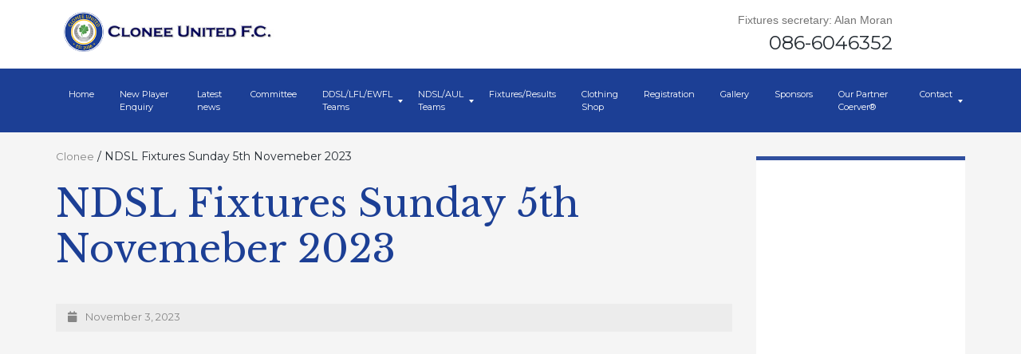

--- FILE ---
content_type: text/html; charset=UTF-8
request_url: https://cloneeunited.com/fixture/ndsl-fixtures-sunday-5th-novemeber-2023/
body_size: 7044
content:
<!DOCTYPE html>

<html lang="en-US">

<head>

	<meta http-equiv="Content-Type" content="text/html; charset=UTF-8" />
	<meta name="viewport" content="width=device-width, initial-scale=1.0, maximum-scale=1.0, user-scalable=no" />

	
	<title>Clonee |   NDSL Fixtures Sunday 5th Novemeber 2023</title>

	<link rel="shortcut icon" href="https://cloneeunited.com/wp-content/themes/clonee/favicon.ico" type="image/x-icon" />

	<link rel="pingback" href="https://cloneeunited.com/xmlrpc.php" />

		<link rel="stylesheet" href="https://use.fontawesome.com/releases/v5.0.8/css/all.css">
	<meta name='robots' content='max-image-preview:large' />
	<style>img:is([sizes="auto" i], [sizes^="auto," i]) { contain-intrinsic-size: 3000px 1500px }</style>
	<link rel='dns-prefetch' href='//www.google.com' />
<script type="text/javascript">
/* <![CDATA[ */
window._wpemojiSettings = {"baseUrl":"https:\/\/s.w.org\/images\/core\/emoji\/16.0.1\/72x72\/","ext":".png","svgUrl":"https:\/\/s.w.org\/images\/core\/emoji\/16.0.1\/svg\/","svgExt":".svg","source":{"concatemoji":"https:\/\/cloneeunited.com\/wp-includes\/js\/wp-emoji-release.min.js?ver=6.8.3"}};
/*! This file is auto-generated */
!function(s,n){var o,i,e;function c(e){try{var t={supportTests:e,timestamp:(new Date).valueOf()};sessionStorage.setItem(o,JSON.stringify(t))}catch(e){}}function p(e,t,n){e.clearRect(0,0,e.canvas.width,e.canvas.height),e.fillText(t,0,0);var t=new Uint32Array(e.getImageData(0,0,e.canvas.width,e.canvas.height).data),a=(e.clearRect(0,0,e.canvas.width,e.canvas.height),e.fillText(n,0,0),new Uint32Array(e.getImageData(0,0,e.canvas.width,e.canvas.height).data));return t.every(function(e,t){return e===a[t]})}function u(e,t){e.clearRect(0,0,e.canvas.width,e.canvas.height),e.fillText(t,0,0);for(var n=e.getImageData(16,16,1,1),a=0;a<n.data.length;a++)if(0!==n.data[a])return!1;return!0}function f(e,t,n,a){switch(t){case"flag":return n(e,"\ud83c\udff3\ufe0f\u200d\u26a7\ufe0f","\ud83c\udff3\ufe0f\u200b\u26a7\ufe0f")?!1:!n(e,"\ud83c\udde8\ud83c\uddf6","\ud83c\udde8\u200b\ud83c\uddf6")&&!n(e,"\ud83c\udff4\udb40\udc67\udb40\udc62\udb40\udc65\udb40\udc6e\udb40\udc67\udb40\udc7f","\ud83c\udff4\u200b\udb40\udc67\u200b\udb40\udc62\u200b\udb40\udc65\u200b\udb40\udc6e\u200b\udb40\udc67\u200b\udb40\udc7f");case"emoji":return!a(e,"\ud83e\udedf")}return!1}function g(e,t,n,a){var r="undefined"!=typeof WorkerGlobalScope&&self instanceof WorkerGlobalScope?new OffscreenCanvas(300,150):s.createElement("canvas"),o=r.getContext("2d",{willReadFrequently:!0}),i=(o.textBaseline="top",o.font="600 32px Arial",{});return e.forEach(function(e){i[e]=t(o,e,n,a)}),i}function t(e){var t=s.createElement("script");t.src=e,t.defer=!0,s.head.appendChild(t)}"undefined"!=typeof Promise&&(o="wpEmojiSettingsSupports",i=["flag","emoji"],n.supports={everything:!0,everythingExceptFlag:!0},e=new Promise(function(e){s.addEventListener("DOMContentLoaded",e,{once:!0})}),new Promise(function(t){var n=function(){try{var e=JSON.parse(sessionStorage.getItem(o));if("object"==typeof e&&"number"==typeof e.timestamp&&(new Date).valueOf()<e.timestamp+604800&&"object"==typeof e.supportTests)return e.supportTests}catch(e){}return null}();if(!n){if("undefined"!=typeof Worker&&"undefined"!=typeof OffscreenCanvas&&"undefined"!=typeof URL&&URL.createObjectURL&&"undefined"!=typeof Blob)try{var e="postMessage("+g.toString()+"("+[JSON.stringify(i),f.toString(),p.toString(),u.toString()].join(",")+"));",a=new Blob([e],{type:"text/javascript"}),r=new Worker(URL.createObjectURL(a),{name:"wpTestEmojiSupports"});return void(r.onmessage=function(e){c(n=e.data),r.terminate(),t(n)})}catch(e){}c(n=g(i,f,p,u))}t(n)}).then(function(e){for(var t in e)n.supports[t]=e[t],n.supports.everything=n.supports.everything&&n.supports[t],"flag"!==t&&(n.supports.everythingExceptFlag=n.supports.everythingExceptFlag&&n.supports[t]);n.supports.everythingExceptFlag=n.supports.everythingExceptFlag&&!n.supports.flag,n.DOMReady=!1,n.readyCallback=function(){n.DOMReady=!0}}).then(function(){return e}).then(function(){var e;n.supports.everything||(n.readyCallback(),(e=n.source||{}).concatemoji?t(e.concatemoji):e.wpemoji&&e.twemoji&&(t(e.twemoji),t(e.wpemoji)))}))}((window,document),window._wpemojiSettings);
/* ]]> */
</script>
<link rel='stylesheet' id='app-css' href='https://cloneeunited.com/wp-content/themes/clonee/dist/index.css?ver=1680539700' type='text/css' media='all' />
<link rel='stylesheet' id='sbi_styles-css' href='https://cloneeunited.com/wp-content/plugins/instagram-feed/css/sbi-styles.min.css?ver=6.9.1' type='text/css' media='all' />
<style id='wp-emoji-styles-inline-css' type='text/css'>

	img.wp-smiley, img.emoji {
		display: inline !important;
		border: none !important;
		box-shadow: none !important;
		height: 1em !important;
		width: 1em !important;
		margin: 0 0.07em !important;
		vertical-align: -0.1em !important;
		background: none !important;
		padding: 0 !important;
	}
</style>
<script type="text/javascript" src="https://cloneeunited.com/wp-includes/js/jquery/jquery.min.js?ver=3.7.1" id="jquery-core-js"></script>
<script type="text/javascript" src="https://cloneeunited.com/wp-includes/js/jquery/jquery-migrate.min.js?ver=3.4.1" id="jquery-migrate-js"></script>
<link rel="https://api.w.org/" href="https://cloneeunited.com/wp-json/" /><link rel="canonical" href="https://cloneeunited.com/fixture/ndsl-fixtures-sunday-5th-novemeber-2023/" />
<link rel='shortlink' href='https://cloneeunited.com/?p=3333' />
<link rel="alternate" title="oEmbed (JSON)" type="application/json+oembed" href="https://cloneeunited.com/wp-json/oembed/1.0/embed?url=https%3A%2F%2Fcloneeunited.com%2Ffixture%2Fndsl-fixtures-sunday-5th-novemeber-2023%2F" />
<link rel="alternate" title="oEmbed (XML)" type="text/xml+oembed" href="https://cloneeunited.com/wp-json/oembed/1.0/embed?url=https%3A%2F%2Fcloneeunited.com%2Ffixture%2Fndsl-fixtures-sunday-5th-novemeber-2023%2F&#038;format=xml" />
	<!-- Insert google fonts here -->
	<link href="https://fonts.googleapis.com/css?family=Montserrat&display=swap" rel="stylesheet">
	<link href="https://fonts.googleapis.com/css?family=Libre+Baskerville:400,700&display=swap" rel="stylesheet">
</head>

<body class="wp-singular fixture-template-default single single-fixture postid-3333 wp-theme-clonee">
<!-- new -->
<header>
			<div class="topheader">
			<div class="container">
			<div class="row"><div class="col-xs-12 col-sm-12 col-md-12 col-lg-7">
				<a class="navbar-brand" href="https://cloneeunited.com">
					<img src="https://cloneeunited.com/wp-content/themes/clonee/assets/img/logo_text_transparent.png " alt="Clonee United">
				</a>
				</div>
    				<div class="col-xs-12 col-sm-5 col-md-5 col-lg-5">
					<div class="widgets clearfix">
						<aside id="text-6" class="widget header_widget widget_text">
					<div class="widget_title">Fixtures secretary: Alan Moran</div>
<div class="textwidget">
    <p>086-6046352 </p>
</div>
						</aside>
						<aside id="text-7" class="widget header_widget widget_text">
       						</aside>
					</div>
				</div>
						<button class="hamburger hamburger--collapse" type="button">
						<span class="hamburger-box">
							<span class="hamburger-inner"></span>
						</span>
					</button>
			</div>
		</div>
		<div class="secondheader">
			<div class="container">
				<div class="menu-top-container"><ul id="menu-top" class="topmenu"><li id="menu-item-72" class="menu-item menu-item-type-custom menu-item-object-custom menu-item-72"><a href="/">Home</a></li>
<li id="menu-item-5019" class="menu-item menu-item-type-post_type menu-item-object-page menu-item-5019"><a href="https://cloneeunited.com/new-player-enquiry/">New Player Enquiry</a></li>
<li id="menu-item-73" class="menu-item menu-item-type-post_type menu-item-object-page menu-item-73"><a href="https://cloneeunited.com/latest-news/">Latest news</a></li>
<li id="menu-item-1158" class="menu-item menu-item-type-post_type menu-item-object-page menu-item-1158"><a href="https://cloneeunited.com/committee-members/">Committee</a></li>
<li id="menu-item-75" class="menu-item menu-item-type-custom menu-item-object-custom menu-item-has-children menu-item-75"><a href="#">DDSL/LFL/EWFL Teams</a>
<ul class="sub-menu">
	<li id="menu-item-1267" class="menu-item menu-item-type-post_type menu-item-object-team menu-item-1267"><a href="https://cloneeunited.com/team/u9-girls-sun-2024-2025/">U9 Girls Sun 2024/2025</a></li>
	<li id="menu-item-608" class="menu-item menu-item-type-post_type menu-item-object-team menu-item-608"><a href="https://cloneeunited.com/team/u11-3-girls-sun-2025-2025/">U11.3 Girls Sun 2024/2025</a></li>
	<li id="menu-item-609" class="menu-item menu-item-type-post_type menu-item-object-team menu-item-609"><a href="https://cloneeunited.com/team/u12major-girls-sun-2024-2025/">U12 Major Girls Sun 2024/2025</a></li>
	<li id="menu-item-612" class="menu-item menu-item-type-post_type menu-item-object-team menu-item-612"><a href="https://cloneeunited.com/team/u13-major1-girls-2024-2025/">U13 Major 1 Girls Sun 2024/2025</a></li>
	<li id="menu-item-76" class="menu-item menu-item-type-post_type menu-item-object-team menu-item-76"><a href="https://cloneeunited.com/team/u12c-girls-2022/">U13.2 Girls Sun 2024/2025</a></li>
	<li id="menu-item-610" class="menu-item menu-item-type-post_type menu-item-object-team menu-item-610"><a href="https://cloneeunited.com/team/u14-3-girls-sun-2024-2025/">U14.3 Girls Sun 2024/2025</a></li>
	<li id="menu-item-611" class="menu-item menu-item-type-post_type menu-item-object-team menu-item-611"><a href="https://cloneeunited.com/team/u14-4-girls-sun-2024-2025/">U14.4 Girls Sun 2024/2025</a></li>
	<li id="menu-item-614" class="menu-item menu-item-type-post_type menu-item-object-team menu-item-614"><a href="https://cloneeunited.com/team/u15-1-girls-sun-2024-2025/">U15.1 Girls Sun 2024/2025</a></li>
	<li id="menu-item-2375" class="menu-item menu-item-type-post_type menu-item-object-team menu-item-2375"><a href="https://cloneeunited.com/team/u17-major1-girls-sun-2025-2025/">U17 Major 1 Girls Sun 2024/2025</a></li>
	<li id="menu-item-2378" class="menu-item menu-item-type-post_type menu-item-object-team menu-item-2378"><a href="https://cloneeunited.com/team/senior-womens-2022/">Senior Women LFL 2024/2025</a></li>
</ul>
</li>
<li id="menu-item-119" class="menu-item menu-item-type-custom menu-item-object-custom menu-item-has-children menu-item-119"><a href="#">NDSL/AUL Teams</a>
<ul class="sub-menu">
	<li id="menu-item-3856" class="menu-item menu-item-type-post_type menu-item-object-team menu-item-3856"><a href="https://cloneeunited.com/team/u78a-boys-sat-2024-2025/">U7/8A Boys Sat 2024/2025</a></li>
	<li id="menu-item-3857" class="menu-item menu-item-type-post_type menu-item-object-team menu-item-3857"><a href="https://cloneeunited.com/team/u9af-boys-sat-2024-2025/">U9A Boys Sat 2024/2025</a></li>
	<li id="menu-item-3481" class="menu-item menu-item-type-post_type menu-item-object-team menu-item-3481"><a href="https://cloneeunited.com/team/u10b-boys-sat-2024-2025/">U10B Boys Sat 2024/2025</a></li>
	<li id="menu-item-3866" class="menu-item menu-item-type-post_type menu-item-object-team menu-item-3866"><a href="https://cloneeunited.com/team/u10b-boys-sun-2024-2025/">U10B Boys Sun 2024/2025</a></li>
	<li id="menu-item-1068" class="menu-item menu-item-type-post_type menu-item-object-team menu-item-1068"><a href="https://cloneeunited.com/team/u11b-boys-sat-team-2024-2025/">U11B Boys Sat 2024/2025</a></li>
	<li id="menu-item-657" class="menu-item menu-item-type-post_type menu-item-object-team menu-item-657"><a href="https://cloneeunited.com/team/u11c-boys-sat-2024-2025/">U11C Boys Sat 2024/2025</a></li>
	<li id="menu-item-3864" class="menu-item menu-item-type-post_type menu-item-object-team menu-item-3864"><a href="https://cloneeunited.com/team/u11d-boys-sat-2024-2025/">U11D Boys Sat 2024/2025</a></li>
	<li id="menu-item-665" class="menu-item menu-item-type-post_type menu-item-object-team menu-item-665"><a href="https://cloneeunited.com/team/u12p-boys-sat-2024-2025/">U12P Boys Sat 2024/2025</a></li>
	<li id="menu-item-664" class="menu-item menu-item-type-post_type menu-item-object-team menu-item-664"><a href="https://cloneeunited.com/team/u12c-boys-sat-2024-2025/">U12C Boys Sat 2024/2025</a></li>
	<li id="menu-item-666" class="menu-item menu-item-type-post_type menu-item-object-team menu-item-666"><a href="https://cloneeunited.com/team/u13p-boys-sat-2024-2025/">U13P Boys Sat 2024/2025</a></li>
	<li id="menu-item-663" class="menu-item menu-item-type-post_type menu-item-object-team menu-item-663"><a href="https://cloneeunited.com/team/u14b-boys-sat-2024-2025/">U14B Boys Sat 2024/2025</a></li>
	<li id="menu-item-661" class="menu-item menu-item-type-post_type menu-item-object-team menu-item-661"><a href="https://cloneeunited.com/team/u14p-boys-sun-2024-2025/">U14P Boys Sun 2024/2025</a></li>
	<li id="menu-item-1074" class="menu-item menu-item-type-post_type menu-item-object-team menu-item-1074"><a href="https://cloneeunited.com/team/u15p-boys-sun-2024-2025/">U15P Boys Sun 2024/2025</a></li>
	<li id="menu-item-658" class="menu-item menu-item-type-post_type menu-item-object-team menu-item-658"><a href="https://cloneeunited.com/team/u15b-boys-sun-2024-2025/">U15B Boys Sun 2024/2025</a></li>
	<li id="menu-item-3869" class="menu-item menu-item-type-post_type menu-item-object-team menu-item-3869"><a href="https://cloneeunited.com/team/senior-mens-2024-2025/">Senior Men’s Sat 2024/2025</a></li>
	<li id="menu-item-3870" class="menu-item menu-item-type-post_type menu-item-object-team menu-item-3870"><a href="https://cloneeunited.com/team/senior-mens-sun-2024-2025/">Senior Mens Sun 2024/2025</a></li>
</ul>
</li>
<li id="menu-item-669" class="menu-item menu-item-type-post_type menu-item-object-page menu-item-669"><a href="https://cloneeunited.com/fixtures/">Fixtures/Results</a></li>
<li id="menu-item-123" class="menu-item menu-item-type-custom menu-item-object-custom menu-item-123"><a target="_blank" href="https://www.oneills.com/shop-by-team/soccer/soccer-clubs/clonee-united.html">Clothing Shop</a></li>
<li id="menu-item-122" class="menu-item menu-item-type-custom menu-item-object-custom menu-item-122"><a href="https://cloneeunited.clubforce.com/products/membership">Registration</a></li>
<li id="menu-item-127" class="menu-item menu-item-type-post_type menu-item-object-page menu-item-127"><a href="https://cloneeunited.com/gallery/">Gallery</a></li>
<li id="menu-item-74" class="menu-item menu-item-type-post_type menu-item-object-page menu-item-74"><a href="https://cloneeunited.com/our-sponsors/">Sponsors</a></li>
<li id="menu-item-2691" class="menu-item menu-item-type-post_type menu-item-object-page menu-item-2691"><a href="https://cloneeunited.com/coerver-2/">Our Partner Coerver®</a></li>
<li id="menu-item-124" class="menu-item menu-item-type-post_type menu-item-object-page menu-item-has-children menu-item-124"><a href="https://cloneeunited.com/contact-us/">Contact</a>
<ul class="sub-menu">
	<li id="menu-item-674" class="menu-item menu-item-type-post_type menu-item-object-page menu-item-privacy-policy menu-item-674"><a rel="privacy-policy" href="https://cloneeunited.com/privacy-policy/">Privacy Policy</a></li>
</ul>
</li>
</ul></div>			</div>
		</div>
</header><div class="container">
	<div class="row single-sub">

	
	<div class="col-x-12 col-sm-9 col-md-9 col-lg-9">
		<div class="breadcr">
		<!-- Breadcrumb NavXT 7.4.1 -->
<span property="itemListElement" typeof="ListItem"><a property="item" typeof="WebPage" title="Go to Clonee." href="https://cloneeunited.com" class="home" ><span property="name">Clonee</span></a><meta property="position" content="1"></span> / <span property="itemListElement" typeof="ListItem"><span property="name" class="post post-fixture current-item">NDSL Fixtures Sunday 5th Novemeber 2023</span><meta property="url" content="https://cloneeunited.com/fixture/ndsl-fixtures-sunday-5th-novemeber-2023/"><meta property="position" content="2"></span>
		</div>
		<h1>NDSL Fixtures Sunday 5th Novemeber 2023</h1>
				 <div class="postdate">
		 <i class="fa fa-calendar"></i>
			November 3, 2023		</div>
		
	</div>		
	

		<div class="hidden-xs col-sm-3 col-md-3 col-lg-3">
		<div id="sidebar">

   <div class="fbpage sbar aside nopadding">
   <iframe src="https://www.facebook.com/plugins/page.php?href=https%3A%2F%2Fwww.facebook.com%2FCloneeUtd%2F&tabs=timeline&width=270&height=505&small_header=false&adapt_container_width=true&hide_cover=false&show_facepile=true&appId=342939465902553" width="270" height="505" style="border:none;overflow:hidden" scrolling="no" frameborder="0" allowTransparency="true" allow="encrypted-media"></iframe>
   </div>
  
   <div class="sbar sponsors aside">
    <p class="aside-title">Sponsors 2025</p>
    <img class="img-fluid" src="https://cloneeunited.com/wp-content/uploads/2025/05/Screenshot-2025-05-09-191218.jpg">
    <a class="sponsors-sbar-link" target="_blank" href="https://cloneeunited.com/our-sponsors/">Sponsors 2026</a>
   </div>

   <div class="sbar sponsors aside withtext">
    <p class="aside-title">Players Wanted</p>
    <div class="x11i5rnm xat24cr x1mh8g0r x1vvkbs xdj266r x126k92a">
<div dir="auto">Our *U18 Premier Girls* team (Born 2005/2006) are looking to add a few players to its existing strong squad.</div>
</div>
<div class="x11i5rnm xat24cr x1mh8g0r x1vvkbs xtlvy1s x126k92a">
<div dir="auto">Contact Tony on 0872932174 for more Info.</div>
</div>
<div class="x11i5rnm xat24cr x1mh8g0r x1vvkbs xtlvy1s x126k92a">
<div dir="auto">*Clonee United FC* Official Affiliate club of Shamrock Rovers FC.</div>
</div>
<div class="x11i5rnm xat24cr x1mh8g0r x1vvkbs xtlvy1s x126k92a">
<div dir="auto"><a href="https://cloneeunited.com/u18-premier-girls-players-wanted/img-20220711-wa0001/" rel="attachment wp-att-2459"><img loading="lazy" decoding="async" class="alignleft size-thumbnail wp-image-2459" src="https://cloneeunited.com/wp-content/uploads/2022/11/IMG-20220711-WA0001-150x150.jpg" alt="" width="150" height="150" /></a></div>
</div>

    <a href="https://cloneeunited.com/contact-us/" class="btnlink">
      Contact us
    </a>
   </div>

   <div class="sbar sponsors aside">
    <p class="aside-title">Coerver® Partner</p>
    <img class="img-fluid" src="https://cloneeunited.com/wp-content/uploads/2020/01/coerver.jpg">
   </div>
  

</div>	</div> 

	</div>
		</div>

<footer>
	<section class="topfooter">
		<div class="container">
			<div class="row">
				<div class="col-md-4">
					<h3>About us</h3>
					<aside id="text-3" class="widget footer_widget widget_text">
<div class="textwidget">
<p>Clonee United are an amateur football club serving the Dublin 15 &amp; Meath areas. We cater for all age ranges for Girls &amp; Boys.</p>
<p>Damastown, Clonee, Dublin 15 Ireland</p>
</div>
</aside>
				</div>
				<div class="col-md-4">
					<h3>Mailing List</h3>
					<form action="https://cmsdemo.futureprofilez.com/wp/cloneeunited/index.php?wp_nlm=subscribe" method="POST" name="subscription"><div class="form-group"><input class="form-control" name="xyz_em_name" type="text" placeholder="Name"> <input class="form-control" name="xyz_em_email" type="text" placeholder="Email"></div><div><input id="submit_em" class="formsbtn subscribe-btn btn btn-danger" name="htmlSubmit" type="submit" value="Subscribe"></div></form>
				</div>
				<div class="col-md-4">
					<h3>Follow us</h3>
					<div class="social-icons"><a class="social_button facebook" href="https://www.facebook.com/CloneeUtd/" target="_blank" rel="noopener noreferrer"><i class="fab fa-facebook-f"></i><b></b></a><br> <a class="social_button twitter" href="https://twitter.com/cloneeunitedfc" target="_blank" rel="noopener noreferrer"><i class="fab fa-twitter"></i><b></b></a><br> <a class="social_button instagram" href="https://www.instagram.com/cloneeunited/" target="_blank" rel="noopener noreferrer"><i class="fab fa-instagram"></i><b></b></a><p></p></div>
				</div>
			</div>
		</div>
	</section>
	<section class="bottomfooter">
		<div class="container">
			<div class="row">
				<div class="col-12">
					© Copyright 2017 Clonee United. All rights reserved.
				</div>
			</div>
		</div>
	</section>
</footer>
<style type="text/css">
	input[type="submit"] {
		background: #f9b90c;
		height: 47px;
		line-height: 47px;
		border: none;
		outline: none;
		transition: all .3s;
		font-family: Libre Baskerville;
		color: #fff;
		font-size: 15px;
		padding: 0 20px;
		text-transform: uppercase;
  }
  .gform_required_legend {
	display:none !important;
  }
</style>

	<script type="speculationrules">
{"prefetch":[{"source":"document","where":{"and":[{"href_matches":"\/*"},{"not":{"href_matches":["\/wp-*.php","\/wp-admin\/*","\/wp-content\/uploads\/*","\/wp-content\/*","\/wp-content\/plugins\/*","\/wp-content\/themes\/clonee\/*","\/*\\?(.+)"]}},{"not":{"selector_matches":"a[rel~=\"nofollow\"]"}},{"not":{"selector_matches":".no-prefetch, .no-prefetch a"}}]},"eagerness":"conservative"}]}
</script>
<!-- Instagram Feed JS -->
<script type="text/javascript">
var sbiajaxurl = "https://cloneeunited.com/wp-admin/admin-ajax.php";
</script>
<link rel='stylesheet' id='glg-photobox-style-css' href='https://cloneeunited.com/wp-content/plugins/gallery-lightbox-slider/css/photobox/photobox.min.css?ver=1.0.0.41' type='text/css' media='' />
<script type="text/javascript" defer src="https://cloneeunited.com/wp-content/themes/clonee/dist/index.js?ver=1680539700" id="app-bundle-js"></script>
<script type="text/javascript" id="gforms_recaptcha_recaptcha-js-extra">
/* <![CDATA[ */
var gforms_recaptcha_recaptcha_strings = {"nonce":"bd5b7c385f","disconnect":"Disconnecting","change_connection_type":"Resetting","spinner":"https:\/\/cloneeunited.com\/wp-content\/plugins\/gravityforms\/images\/spinner.svg","connection_type":"classic","disable_badge":"1","change_connection_type_title":"Change Connection Type","change_connection_type_message":"Changing the connection type will delete your current settings.  Do you want to proceed?","disconnect_title":"Disconnect","disconnect_message":"Disconnecting from reCAPTCHA will delete your current settings.  Do you want to proceed?","site_key":"6LdmqJ0rAAAAAOT8V7RsiBYGvDFO7MIh0Pks4-Wu"};
/* ]]> */
</script>
<script type="text/javascript" src="https://www.google.com/recaptcha/api.js?render=6LdmqJ0rAAAAAOT8V7RsiBYGvDFO7MIh0Pks4-Wu&amp;ver=1.9.0" id="gforms_recaptcha_recaptcha-js" defer="defer" data-wp-strategy="defer"></script>
<script type="text/javascript" src="https://cloneeunited.com/wp-content/plugins/gravityformsrecaptcha/js/frontend.min.js?ver=1.9.0" id="gforms_recaptcha_frontend-js" defer="defer" data-wp-strategy="defer"></script>
<script type="text/javascript" src="https://cloneeunited.com/wp-content/plugins/gallery-lightbox-slider/js/jquery/photobox/jquery.photobox.min.js?ver=1.0.0.41" id="glg-photobox-js"></script>

<!--[if lt IE 9]><link rel="stylesheet" href="https://cloneeunited.com/wp-content/plugins/gallery-lightbox-slider '/css/photobox/photobox.ie.css'.'"><![endif]-->

<style type="text/css">
#pbOverlay { background:rgba(0,0,0,.90)  none repeat scroll 0% 0% !important; }
	.gallery-caption, .blocks-gallery-item figcaption { display: none !important; }	.pbWrapper > img{display: inline;}
	#pbThumbsToggler {display: none !important;}
</style>

<script type="text/javascript">// <![CDATA[
jQuery(document).ready(function($) {
	/* START --- Gallery Lightbox Lite --- */
	
    function escapeHtml(unsafe) {
        return unsafe
            .replace(/&/g, "&amp;")
            .replace(/</g, "&lt;")
            .replace(/>/g, "&gt;")
            .replace(/"/g, "&quot;")
            .replace(/'/g, "&#039;");
    }
	/* Gutenberg Adaptive */
	$('.blocks-gallery-item, .wp-block-image').each(function(i) {

		var $blck = $(this).find('img'),
		$isSrc = $blck.attr('src');

		if (! $blck.closest('a').length) {
			$blck.wrap('<a class="glg-a-custom-wrap" href="'+$isSrc+'"></a>');
		}
		else {
			$blck.closest('a').addClass('glg-a-custom-wrap');
		}

        /* Sanitize */
        if (typeof $blck.attr('alt') !== 'undefined' && $blck.attr('alt') !== '') {
            $blck.attr('alt', escapeHtml($blck.attr('alt')));
        }

	});

	
	/* Initialize!
	.glg-a-custom-wrap (Block Gallery)
	.carousel-item:not(".bx-clone") > a:not(".icp_custom_link") (Image Carousel)
	.gallery-item > dt > a (Native Gallery) */
	$('.gallery, .ghozylab-gallery, .wp-block-gallery')
		.photobox('.carousel-item > a:not(".icp_custom_link"),a.glg-a-custom-wrap, .gallery-item > dt > a, .gallery-item > div > a',{
			autoplay: false,
			time: 3000,
			thumbs: true,
			counter: ''
		}, callback);
		function callback(){
		};

});

/* END --- Gallery Lightbox Lite --- */

// ]]></script>


    
</body>

</html>


--- FILE ---
content_type: text/html; charset=utf-8
request_url: https://www.google.com/recaptcha/api2/anchor?ar=1&k=6LdmqJ0rAAAAAOT8V7RsiBYGvDFO7MIh0Pks4-Wu&co=aHR0cHM6Ly9jbG9uZWV1bml0ZWQuY29tOjQ0Mw..&hl=en&v=N67nZn4AqZkNcbeMu4prBgzg&size=invisible&anchor-ms=20000&execute-ms=30000&cb=8ug6fd9um2lf
body_size: 48526
content:
<!DOCTYPE HTML><html dir="ltr" lang="en"><head><meta http-equiv="Content-Type" content="text/html; charset=UTF-8">
<meta http-equiv="X-UA-Compatible" content="IE=edge">
<title>reCAPTCHA</title>
<style type="text/css">
/* cyrillic-ext */
@font-face {
  font-family: 'Roboto';
  font-style: normal;
  font-weight: 400;
  font-stretch: 100%;
  src: url(//fonts.gstatic.com/s/roboto/v48/KFO7CnqEu92Fr1ME7kSn66aGLdTylUAMa3GUBHMdazTgWw.woff2) format('woff2');
  unicode-range: U+0460-052F, U+1C80-1C8A, U+20B4, U+2DE0-2DFF, U+A640-A69F, U+FE2E-FE2F;
}
/* cyrillic */
@font-face {
  font-family: 'Roboto';
  font-style: normal;
  font-weight: 400;
  font-stretch: 100%;
  src: url(//fonts.gstatic.com/s/roboto/v48/KFO7CnqEu92Fr1ME7kSn66aGLdTylUAMa3iUBHMdazTgWw.woff2) format('woff2');
  unicode-range: U+0301, U+0400-045F, U+0490-0491, U+04B0-04B1, U+2116;
}
/* greek-ext */
@font-face {
  font-family: 'Roboto';
  font-style: normal;
  font-weight: 400;
  font-stretch: 100%;
  src: url(//fonts.gstatic.com/s/roboto/v48/KFO7CnqEu92Fr1ME7kSn66aGLdTylUAMa3CUBHMdazTgWw.woff2) format('woff2');
  unicode-range: U+1F00-1FFF;
}
/* greek */
@font-face {
  font-family: 'Roboto';
  font-style: normal;
  font-weight: 400;
  font-stretch: 100%;
  src: url(//fonts.gstatic.com/s/roboto/v48/KFO7CnqEu92Fr1ME7kSn66aGLdTylUAMa3-UBHMdazTgWw.woff2) format('woff2');
  unicode-range: U+0370-0377, U+037A-037F, U+0384-038A, U+038C, U+038E-03A1, U+03A3-03FF;
}
/* math */
@font-face {
  font-family: 'Roboto';
  font-style: normal;
  font-weight: 400;
  font-stretch: 100%;
  src: url(//fonts.gstatic.com/s/roboto/v48/KFO7CnqEu92Fr1ME7kSn66aGLdTylUAMawCUBHMdazTgWw.woff2) format('woff2');
  unicode-range: U+0302-0303, U+0305, U+0307-0308, U+0310, U+0312, U+0315, U+031A, U+0326-0327, U+032C, U+032F-0330, U+0332-0333, U+0338, U+033A, U+0346, U+034D, U+0391-03A1, U+03A3-03A9, U+03B1-03C9, U+03D1, U+03D5-03D6, U+03F0-03F1, U+03F4-03F5, U+2016-2017, U+2034-2038, U+203C, U+2040, U+2043, U+2047, U+2050, U+2057, U+205F, U+2070-2071, U+2074-208E, U+2090-209C, U+20D0-20DC, U+20E1, U+20E5-20EF, U+2100-2112, U+2114-2115, U+2117-2121, U+2123-214F, U+2190, U+2192, U+2194-21AE, U+21B0-21E5, U+21F1-21F2, U+21F4-2211, U+2213-2214, U+2216-22FF, U+2308-230B, U+2310, U+2319, U+231C-2321, U+2336-237A, U+237C, U+2395, U+239B-23B7, U+23D0, U+23DC-23E1, U+2474-2475, U+25AF, U+25B3, U+25B7, U+25BD, U+25C1, U+25CA, U+25CC, U+25FB, U+266D-266F, U+27C0-27FF, U+2900-2AFF, U+2B0E-2B11, U+2B30-2B4C, U+2BFE, U+3030, U+FF5B, U+FF5D, U+1D400-1D7FF, U+1EE00-1EEFF;
}
/* symbols */
@font-face {
  font-family: 'Roboto';
  font-style: normal;
  font-weight: 400;
  font-stretch: 100%;
  src: url(//fonts.gstatic.com/s/roboto/v48/KFO7CnqEu92Fr1ME7kSn66aGLdTylUAMaxKUBHMdazTgWw.woff2) format('woff2');
  unicode-range: U+0001-000C, U+000E-001F, U+007F-009F, U+20DD-20E0, U+20E2-20E4, U+2150-218F, U+2190, U+2192, U+2194-2199, U+21AF, U+21E6-21F0, U+21F3, U+2218-2219, U+2299, U+22C4-22C6, U+2300-243F, U+2440-244A, U+2460-24FF, U+25A0-27BF, U+2800-28FF, U+2921-2922, U+2981, U+29BF, U+29EB, U+2B00-2BFF, U+4DC0-4DFF, U+FFF9-FFFB, U+10140-1018E, U+10190-1019C, U+101A0, U+101D0-101FD, U+102E0-102FB, U+10E60-10E7E, U+1D2C0-1D2D3, U+1D2E0-1D37F, U+1F000-1F0FF, U+1F100-1F1AD, U+1F1E6-1F1FF, U+1F30D-1F30F, U+1F315, U+1F31C, U+1F31E, U+1F320-1F32C, U+1F336, U+1F378, U+1F37D, U+1F382, U+1F393-1F39F, U+1F3A7-1F3A8, U+1F3AC-1F3AF, U+1F3C2, U+1F3C4-1F3C6, U+1F3CA-1F3CE, U+1F3D4-1F3E0, U+1F3ED, U+1F3F1-1F3F3, U+1F3F5-1F3F7, U+1F408, U+1F415, U+1F41F, U+1F426, U+1F43F, U+1F441-1F442, U+1F444, U+1F446-1F449, U+1F44C-1F44E, U+1F453, U+1F46A, U+1F47D, U+1F4A3, U+1F4B0, U+1F4B3, U+1F4B9, U+1F4BB, U+1F4BF, U+1F4C8-1F4CB, U+1F4D6, U+1F4DA, U+1F4DF, U+1F4E3-1F4E6, U+1F4EA-1F4ED, U+1F4F7, U+1F4F9-1F4FB, U+1F4FD-1F4FE, U+1F503, U+1F507-1F50B, U+1F50D, U+1F512-1F513, U+1F53E-1F54A, U+1F54F-1F5FA, U+1F610, U+1F650-1F67F, U+1F687, U+1F68D, U+1F691, U+1F694, U+1F698, U+1F6AD, U+1F6B2, U+1F6B9-1F6BA, U+1F6BC, U+1F6C6-1F6CF, U+1F6D3-1F6D7, U+1F6E0-1F6EA, U+1F6F0-1F6F3, U+1F6F7-1F6FC, U+1F700-1F7FF, U+1F800-1F80B, U+1F810-1F847, U+1F850-1F859, U+1F860-1F887, U+1F890-1F8AD, U+1F8B0-1F8BB, U+1F8C0-1F8C1, U+1F900-1F90B, U+1F93B, U+1F946, U+1F984, U+1F996, U+1F9E9, U+1FA00-1FA6F, U+1FA70-1FA7C, U+1FA80-1FA89, U+1FA8F-1FAC6, U+1FACE-1FADC, U+1FADF-1FAE9, U+1FAF0-1FAF8, U+1FB00-1FBFF;
}
/* vietnamese */
@font-face {
  font-family: 'Roboto';
  font-style: normal;
  font-weight: 400;
  font-stretch: 100%;
  src: url(//fonts.gstatic.com/s/roboto/v48/KFO7CnqEu92Fr1ME7kSn66aGLdTylUAMa3OUBHMdazTgWw.woff2) format('woff2');
  unicode-range: U+0102-0103, U+0110-0111, U+0128-0129, U+0168-0169, U+01A0-01A1, U+01AF-01B0, U+0300-0301, U+0303-0304, U+0308-0309, U+0323, U+0329, U+1EA0-1EF9, U+20AB;
}
/* latin-ext */
@font-face {
  font-family: 'Roboto';
  font-style: normal;
  font-weight: 400;
  font-stretch: 100%;
  src: url(//fonts.gstatic.com/s/roboto/v48/KFO7CnqEu92Fr1ME7kSn66aGLdTylUAMa3KUBHMdazTgWw.woff2) format('woff2');
  unicode-range: U+0100-02BA, U+02BD-02C5, U+02C7-02CC, U+02CE-02D7, U+02DD-02FF, U+0304, U+0308, U+0329, U+1D00-1DBF, U+1E00-1E9F, U+1EF2-1EFF, U+2020, U+20A0-20AB, U+20AD-20C0, U+2113, U+2C60-2C7F, U+A720-A7FF;
}
/* latin */
@font-face {
  font-family: 'Roboto';
  font-style: normal;
  font-weight: 400;
  font-stretch: 100%;
  src: url(//fonts.gstatic.com/s/roboto/v48/KFO7CnqEu92Fr1ME7kSn66aGLdTylUAMa3yUBHMdazQ.woff2) format('woff2');
  unicode-range: U+0000-00FF, U+0131, U+0152-0153, U+02BB-02BC, U+02C6, U+02DA, U+02DC, U+0304, U+0308, U+0329, U+2000-206F, U+20AC, U+2122, U+2191, U+2193, U+2212, U+2215, U+FEFF, U+FFFD;
}
/* cyrillic-ext */
@font-face {
  font-family: 'Roboto';
  font-style: normal;
  font-weight: 500;
  font-stretch: 100%;
  src: url(//fonts.gstatic.com/s/roboto/v48/KFO7CnqEu92Fr1ME7kSn66aGLdTylUAMa3GUBHMdazTgWw.woff2) format('woff2');
  unicode-range: U+0460-052F, U+1C80-1C8A, U+20B4, U+2DE0-2DFF, U+A640-A69F, U+FE2E-FE2F;
}
/* cyrillic */
@font-face {
  font-family: 'Roboto';
  font-style: normal;
  font-weight: 500;
  font-stretch: 100%;
  src: url(//fonts.gstatic.com/s/roboto/v48/KFO7CnqEu92Fr1ME7kSn66aGLdTylUAMa3iUBHMdazTgWw.woff2) format('woff2');
  unicode-range: U+0301, U+0400-045F, U+0490-0491, U+04B0-04B1, U+2116;
}
/* greek-ext */
@font-face {
  font-family: 'Roboto';
  font-style: normal;
  font-weight: 500;
  font-stretch: 100%;
  src: url(//fonts.gstatic.com/s/roboto/v48/KFO7CnqEu92Fr1ME7kSn66aGLdTylUAMa3CUBHMdazTgWw.woff2) format('woff2');
  unicode-range: U+1F00-1FFF;
}
/* greek */
@font-face {
  font-family: 'Roboto';
  font-style: normal;
  font-weight: 500;
  font-stretch: 100%;
  src: url(//fonts.gstatic.com/s/roboto/v48/KFO7CnqEu92Fr1ME7kSn66aGLdTylUAMa3-UBHMdazTgWw.woff2) format('woff2');
  unicode-range: U+0370-0377, U+037A-037F, U+0384-038A, U+038C, U+038E-03A1, U+03A3-03FF;
}
/* math */
@font-face {
  font-family: 'Roboto';
  font-style: normal;
  font-weight: 500;
  font-stretch: 100%;
  src: url(//fonts.gstatic.com/s/roboto/v48/KFO7CnqEu92Fr1ME7kSn66aGLdTylUAMawCUBHMdazTgWw.woff2) format('woff2');
  unicode-range: U+0302-0303, U+0305, U+0307-0308, U+0310, U+0312, U+0315, U+031A, U+0326-0327, U+032C, U+032F-0330, U+0332-0333, U+0338, U+033A, U+0346, U+034D, U+0391-03A1, U+03A3-03A9, U+03B1-03C9, U+03D1, U+03D5-03D6, U+03F0-03F1, U+03F4-03F5, U+2016-2017, U+2034-2038, U+203C, U+2040, U+2043, U+2047, U+2050, U+2057, U+205F, U+2070-2071, U+2074-208E, U+2090-209C, U+20D0-20DC, U+20E1, U+20E5-20EF, U+2100-2112, U+2114-2115, U+2117-2121, U+2123-214F, U+2190, U+2192, U+2194-21AE, U+21B0-21E5, U+21F1-21F2, U+21F4-2211, U+2213-2214, U+2216-22FF, U+2308-230B, U+2310, U+2319, U+231C-2321, U+2336-237A, U+237C, U+2395, U+239B-23B7, U+23D0, U+23DC-23E1, U+2474-2475, U+25AF, U+25B3, U+25B7, U+25BD, U+25C1, U+25CA, U+25CC, U+25FB, U+266D-266F, U+27C0-27FF, U+2900-2AFF, U+2B0E-2B11, U+2B30-2B4C, U+2BFE, U+3030, U+FF5B, U+FF5D, U+1D400-1D7FF, U+1EE00-1EEFF;
}
/* symbols */
@font-face {
  font-family: 'Roboto';
  font-style: normal;
  font-weight: 500;
  font-stretch: 100%;
  src: url(//fonts.gstatic.com/s/roboto/v48/KFO7CnqEu92Fr1ME7kSn66aGLdTylUAMaxKUBHMdazTgWw.woff2) format('woff2');
  unicode-range: U+0001-000C, U+000E-001F, U+007F-009F, U+20DD-20E0, U+20E2-20E4, U+2150-218F, U+2190, U+2192, U+2194-2199, U+21AF, U+21E6-21F0, U+21F3, U+2218-2219, U+2299, U+22C4-22C6, U+2300-243F, U+2440-244A, U+2460-24FF, U+25A0-27BF, U+2800-28FF, U+2921-2922, U+2981, U+29BF, U+29EB, U+2B00-2BFF, U+4DC0-4DFF, U+FFF9-FFFB, U+10140-1018E, U+10190-1019C, U+101A0, U+101D0-101FD, U+102E0-102FB, U+10E60-10E7E, U+1D2C0-1D2D3, U+1D2E0-1D37F, U+1F000-1F0FF, U+1F100-1F1AD, U+1F1E6-1F1FF, U+1F30D-1F30F, U+1F315, U+1F31C, U+1F31E, U+1F320-1F32C, U+1F336, U+1F378, U+1F37D, U+1F382, U+1F393-1F39F, U+1F3A7-1F3A8, U+1F3AC-1F3AF, U+1F3C2, U+1F3C4-1F3C6, U+1F3CA-1F3CE, U+1F3D4-1F3E0, U+1F3ED, U+1F3F1-1F3F3, U+1F3F5-1F3F7, U+1F408, U+1F415, U+1F41F, U+1F426, U+1F43F, U+1F441-1F442, U+1F444, U+1F446-1F449, U+1F44C-1F44E, U+1F453, U+1F46A, U+1F47D, U+1F4A3, U+1F4B0, U+1F4B3, U+1F4B9, U+1F4BB, U+1F4BF, U+1F4C8-1F4CB, U+1F4D6, U+1F4DA, U+1F4DF, U+1F4E3-1F4E6, U+1F4EA-1F4ED, U+1F4F7, U+1F4F9-1F4FB, U+1F4FD-1F4FE, U+1F503, U+1F507-1F50B, U+1F50D, U+1F512-1F513, U+1F53E-1F54A, U+1F54F-1F5FA, U+1F610, U+1F650-1F67F, U+1F687, U+1F68D, U+1F691, U+1F694, U+1F698, U+1F6AD, U+1F6B2, U+1F6B9-1F6BA, U+1F6BC, U+1F6C6-1F6CF, U+1F6D3-1F6D7, U+1F6E0-1F6EA, U+1F6F0-1F6F3, U+1F6F7-1F6FC, U+1F700-1F7FF, U+1F800-1F80B, U+1F810-1F847, U+1F850-1F859, U+1F860-1F887, U+1F890-1F8AD, U+1F8B0-1F8BB, U+1F8C0-1F8C1, U+1F900-1F90B, U+1F93B, U+1F946, U+1F984, U+1F996, U+1F9E9, U+1FA00-1FA6F, U+1FA70-1FA7C, U+1FA80-1FA89, U+1FA8F-1FAC6, U+1FACE-1FADC, U+1FADF-1FAE9, U+1FAF0-1FAF8, U+1FB00-1FBFF;
}
/* vietnamese */
@font-face {
  font-family: 'Roboto';
  font-style: normal;
  font-weight: 500;
  font-stretch: 100%;
  src: url(//fonts.gstatic.com/s/roboto/v48/KFO7CnqEu92Fr1ME7kSn66aGLdTylUAMa3OUBHMdazTgWw.woff2) format('woff2');
  unicode-range: U+0102-0103, U+0110-0111, U+0128-0129, U+0168-0169, U+01A0-01A1, U+01AF-01B0, U+0300-0301, U+0303-0304, U+0308-0309, U+0323, U+0329, U+1EA0-1EF9, U+20AB;
}
/* latin-ext */
@font-face {
  font-family: 'Roboto';
  font-style: normal;
  font-weight: 500;
  font-stretch: 100%;
  src: url(//fonts.gstatic.com/s/roboto/v48/KFO7CnqEu92Fr1ME7kSn66aGLdTylUAMa3KUBHMdazTgWw.woff2) format('woff2');
  unicode-range: U+0100-02BA, U+02BD-02C5, U+02C7-02CC, U+02CE-02D7, U+02DD-02FF, U+0304, U+0308, U+0329, U+1D00-1DBF, U+1E00-1E9F, U+1EF2-1EFF, U+2020, U+20A0-20AB, U+20AD-20C0, U+2113, U+2C60-2C7F, U+A720-A7FF;
}
/* latin */
@font-face {
  font-family: 'Roboto';
  font-style: normal;
  font-weight: 500;
  font-stretch: 100%;
  src: url(//fonts.gstatic.com/s/roboto/v48/KFO7CnqEu92Fr1ME7kSn66aGLdTylUAMa3yUBHMdazQ.woff2) format('woff2');
  unicode-range: U+0000-00FF, U+0131, U+0152-0153, U+02BB-02BC, U+02C6, U+02DA, U+02DC, U+0304, U+0308, U+0329, U+2000-206F, U+20AC, U+2122, U+2191, U+2193, U+2212, U+2215, U+FEFF, U+FFFD;
}
/* cyrillic-ext */
@font-face {
  font-family: 'Roboto';
  font-style: normal;
  font-weight: 900;
  font-stretch: 100%;
  src: url(//fonts.gstatic.com/s/roboto/v48/KFO7CnqEu92Fr1ME7kSn66aGLdTylUAMa3GUBHMdazTgWw.woff2) format('woff2');
  unicode-range: U+0460-052F, U+1C80-1C8A, U+20B4, U+2DE0-2DFF, U+A640-A69F, U+FE2E-FE2F;
}
/* cyrillic */
@font-face {
  font-family: 'Roboto';
  font-style: normal;
  font-weight: 900;
  font-stretch: 100%;
  src: url(//fonts.gstatic.com/s/roboto/v48/KFO7CnqEu92Fr1ME7kSn66aGLdTylUAMa3iUBHMdazTgWw.woff2) format('woff2');
  unicode-range: U+0301, U+0400-045F, U+0490-0491, U+04B0-04B1, U+2116;
}
/* greek-ext */
@font-face {
  font-family: 'Roboto';
  font-style: normal;
  font-weight: 900;
  font-stretch: 100%;
  src: url(//fonts.gstatic.com/s/roboto/v48/KFO7CnqEu92Fr1ME7kSn66aGLdTylUAMa3CUBHMdazTgWw.woff2) format('woff2');
  unicode-range: U+1F00-1FFF;
}
/* greek */
@font-face {
  font-family: 'Roboto';
  font-style: normal;
  font-weight: 900;
  font-stretch: 100%;
  src: url(//fonts.gstatic.com/s/roboto/v48/KFO7CnqEu92Fr1ME7kSn66aGLdTylUAMa3-UBHMdazTgWw.woff2) format('woff2');
  unicode-range: U+0370-0377, U+037A-037F, U+0384-038A, U+038C, U+038E-03A1, U+03A3-03FF;
}
/* math */
@font-face {
  font-family: 'Roboto';
  font-style: normal;
  font-weight: 900;
  font-stretch: 100%;
  src: url(//fonts.gstatic.com/s/roboto/v48/KFO7CnqEu92Fr1ME7kSn66aGLdTylUAMawCUBHMdazTgWw.woff2) format('woff2');
  unicode-range: U+0302-0303, U+0305, U+0307-0308, U+0310, U+0312, U+0315, U+031A, U+0326-0327, U+032C, U+032F-0330, U+0332-0333, U+0338, U+033A, U+0346, U+034D, U+0391-03A1, U+03A3-03A9, U+03B1-03C9, U+03D1, U+03D5-03D6, U+03F0-03F1, U+03F4-03F5, U+2016-2017, U+2034-2038, U+203C, U+2040, U+2043, U+2047, U+2050, U+2057, U+205F, U+2070-2071, U+2074-208E, U+2090-209C, U+20D0-20DC, U+20E1, U+20E5-20EF, U+2100-2112, U+2114-2115, U+2117-2121, U+2123-214F, U+2190, U+2192, U+2194-21AE, U+21B0-21E5, U+21F1-21F2, U+21F4-2211, U+2213-2214, U+2216-22FF, U+2308-230B, U+2310, U+2319, U+231C-2321, U+2336-237A, U+237C, U+2395, U+239B-23B7, U+23D0, U+23DC-23E1, U+2474-2475, U+25AF, U+25B3, U+25B7, U+25BD, U+25C1, U+25CA, U+25CC, U+25FB, U+266D-266F, U+27C0-27FF, U+2900-2AFF, U+2B0E-2B11, U+2B30-2B4C, U+2BFE, U+3030, U+FF5B, U+FF5D, U+1D400-1D7FF, U+1EE00-1EEFF;
}
/* symbols */
@font-face {
  font-family: 'Roboto';
  font-style: normal;
  font-weight: 900;
  font-stretch: 100%;
  src: url(//fonts.gstatic.com/s/roboto/v48/KFO7CnqEu92Fr1ME7kSn66aGLdTylUAMaxKUBHMdazTgWw.woff2) format('woff2');
  unicode-range: U+0001-000C, U+000E-001F, U+007F-009F, U+20DD-20E0, U+20E2-20E4, U+2150-218F, U+2190, U+2192, U+2194-2199, U+21AF, U+21E6-21F0, U+21F3, U+2218-2219, U+2299, U+22C4-22C6, U+2300-243F, U+2440-244A, U+2460-24FF, U+25A0-27BF, U+2800-28FF, U+2921-2922, U+2981, U+29BF, U+29EB, U+2B00-2BFF, U+4DC0-4DFF, U+FFF9-FFFB, U+10140-1018E, U+10190-1019C, U+101A0, U+101D0-101FD, U+102E0-102FB, U+10E60-10E7E, U+1D2C0-1D2D3, U+1D2E0-1D37F, U+1F000-1F0FF, U+1F100-1F1AD, U+1F1E6-1F1FF, U+1F30D-1F30F, U+1F315, U+1F31C, U+1F31E, U+1F320-1F32C, U+1F336, U+1F378, U+1F37D, U+1F382, U+1F393-1F39F, U+1F3A7-1F3A8, U+1F3AC-1F3AF, U+1F3C2, U+1F3C4-1F3C6, U+1F3CA-1F3CE, U+1F3D4-1F3E0, U+1F3ED, U+1F3F1-1F3F3, U+1F3F5-1F3F7, U+1F408, U+1F415, U+1F41F, U+1F426, U+1F43F, U+1F441-1F442, U+1F444, U+1F446-1F449, U+1F44C-1F44E, U+1F453, U+1F46A, U+1F47D, U+1F4A3, U+1F4B0, U+1F4B3, U+1F4B9, U+1F4BB, U+1F4BF, U+1F4C8-1F4CB, U+1F4D6, U+1F4DA, U+1F4DF, U+1F4E3-1F4E6, U+1F4EA-1F4ED, U+1F4F7, U+1F4F9-1F4FB, U+1F4FD-1F4FE, U+1F503, U+1F507-1F50B, U+1F50D, U+1F512-1F513, U+1F53E-1F54A, U+1F54F-1F5FA, U+1F610, U+1F650-1F67F, U+1F687, U+1F68D, U+1F691, U+1F694, U+1F698, U+1F6AD, U+1F6B2, U+1F6B9-1F6BA, U+1F6BC, U+1F6C6-1F6CF, U+1F6D3-1F6D7, U+1F6E0-1F6EA, U+1F6F0-1F6F3, U+1F6F7-1F6FC, U+1F700-1F7FF, U+1F800-1F80B, U+1F810-1F847, U+1F850-1F859, U+1F860-1F887, U+1F890-1F8AD, U+1F8B0-1F8BB, U+1F8C0-1F8C1, U+1F900-1F90B, U+1F93B, U+1F946, U+1F984, U+1F996, U+1F9E9, U+1FA00-1FA6F, U+1FA70-1FA7C, U+1FA80-1FA89, U+1FA8F-1FAC6, U+1FACE-1FADC, U+1FADF-1FAE9, U+1FAF0-1FAF8, U+1FB00-1FBFF;
}
/* vietnamese */
@font-face {
  font-family: 'Roboto';
  font-style: normal;
  font-weight: 900;
  font-stretch: 100%;
  src: url(//fonts.gstatic.com/s/roboto/v48/KFO7CnqEu92Fr1ME7kSn66aGLdTylUAMa3OUBHMdazTgWw.woff2) format('woff2');
  unicode-range: U+0102-0103, U+0110-0111, U+0128-0129, U+0168-0169, U+01A0-01A1, U+01AF-01B0, U+0300-0301, U+0303-0304, U+0308-0309, U+0323, U+0329, U+1EA0-1EF9, U+20AB;
}
/* latin-ext */
@font-face {
  font-family: 'Roboto';
  font-style: normal;
  font-weight: 900;
  font-stretch: 100%;
  src: url(//fonts.gstatic.com/s/roboto/v48/KFO7CnqEu92Fr1ME7kSn66aGLdTylUAMa3KUBHMdazTgWw.woff2) format('woff2');
  unicode-range: U+0100-02BA, U+02BD-02C5, U+02C7-02CC, U+02CE-02D7, U+02DD-02FF, U+0304, U+0308, U+0329, U+1D00-1DBF, U+1E00-1E9F, U+1EF2-1EFF, U+2020, U+20A0-20AB, U+20AD-20C0, U+2113, U+2C60-2C7F, U+A720-A7FF;
}
/* latin */
@font-face {
  font-family: 'Roboto';
  font-style: normal;
  font-weight: 900;
  font-stretch: 100%;
  src: url(//fonts.gstatic.com/s/roboto/v48/KFO7CnqEu92Fr1ME7kSn66aGLdTylUAMa3yUBHMdazQ.woff2) format('woff2');
  unicode-range: U+0000-00FF, U+0131, U+0152-0153, U+02BB-02BC, U+02C6, U+02DA, U+02DC, U+0304, U+0308, U+0329, U+2000-206F, U+20AC, U+2122, U+2191, U+2193, U+2212, U+2215, U+FEFF, U+FFFD;
}

</style>
<link rel="stylesheet" type="text/css" href="https://www.gstatic.com/recaptcha/releases/N67nZn4AqZkNcbeMu4prBgzg/styles__ltr.css">
<script nonce="kp-iMsF4WgFwLpW4NJToiw" type="text/javascript">window['__recaptcha_api'] = 'https://www.google.com/recaptcha/api2/';</script>
<script type="text/javascript" src="https://www.gstatic.com/recaptcha/releases/N67nZn4AqZkNcbeMu4prBgzg/recaptcha__en.js" nonce="kp-iMsF4WgFwLpW4NJToiw">
      
    </script></head>
<body><div id="rc-anchor-alert" class="rc-anchor-alert"></div>
<input type="hidden" id="recaptcha-token" value="[base64]">
<script type="text/javascript" nonce="kp-iMsF4WgFwLpW4NJToiw">
      recaptcha.anchor.Main.init("[\x22ainput\x22,[\x22bgdata\x22,\x22\x22,\[base64]/[base64]/[base64]/[base64]/[base64]/[base64]/KGcoTywyNTMsTy5PKSxVRyhPLEMpKTpnKE8sMjUzLEMpLE8pKSxsKSksTykpfSxieT1mdW5jdGlvbihDLE8sdSxsKXtmb3IobD0odT1SKEMpLDApO08+MDtPLS0pbD1sPDw4fFooQyk7ZyhDLHUsbCl9LFVHPWZ1bmN0aW9uKEMsTyl7Qy5pLmxlbmd0aD4xMDQ/[base64]/[base64]/[base64]/[base64]/[base64]/[base64]/[base64]\\u003d\x22,\[base64]\\u003d\x22,\x22w47CgipHEsK9aMOPHUTDssKsVXJkwogrVMOpD2fDgGV6wo09wrQ5wqtYWgzClibCk3/DjzTDhGXDosOnEyl9TCUywq/Dmng6w5zCjsOHw7AbwqnDusOvRVQdw6JLwoFPcMK/[base64]/[base64]/w5plcsKnwqYfRsK+w7TDhyDDqGfDgxQdw5NkwpvDmQrDm8KzccOKwqfCq8Kiw7UbFDDDkgBlwoFqwp9gwoR0w6pIN8K3EyDCs8OMw4nClcKkVmhtwrlNSBZYw5XDrk3CnGY7TMO/FFPDgHXDk8KawpjDtxYDw73Cm8KXw78NS8Khwq/DjBLDnF7DiiQgwqTDu33Dg38vOcO7HsKIwr/DpS3DugLDncKPwpAfwptfIMOCw4IWw4oZesKawps0EMO2cl59E8O0O8O7WSZrw4UZwpzCicOywrRtwo7CujvDjypSYTDCsSHDkMKYw5FiwovDqjjCtj03wp3CpcKNw4zCtxIdwrHDpGbCncKDeMK2w7nDjsKxwr/[base64]/[base64]/[base64]/DqcOyGcKiXxfCvRbCvU/DqXbDscODw7TDrcO1wqVmBcO/[base64]/bBIlw5xtw59hRcKDVsONI8OFV8OGw4pew7jClMKRw5bCh1I4BcO/w5Iqw7XCp8KAwp0TwolwAnJNT8O3w54xw78oRwTDilHDicOJJTLDpsOowr7Cny/DrBZ4RjUePkLCrH/Ct8KEXw1vwpjDmMKEJiYMCsOkLHkzwqJGw79KFsKVw7PCjxQGwqsuA0zDhwXDvcOlw5MFP8OJYcOTwq0wQjbDksKkwq3DsMOAw4HClcK/[base64]/CoBjDp8KdwrAZwoLCpMOgEUTCig1rWMKawpfDvcOLwowiw6pDXMKmw4l7X8OoQsOnwpzDoBUqwp7Di8O/bcKXwp5bJlwTwrR2w7fCqcOsw7/CixLCucOiTEfCn8OKwr7Cr2E/w7t7wotAbMK5w4wKwrTCgQVpTz1JwqrDklrCjCYIwoVxwrXDr8KBLsKIwq0Kw4hRc8Ohw6tWwr81w5nDglHCl8KVwoZaF3hCw4RpLyvDpkjDsX9lAihhw4dtE1hYwopnFsO5ccKGw7fDtHLDuMK/wovDgMK0wop5dyvClG1BwpIqAcO1wq7CvitdBlvCicK+JcK0KBIfw7nCs1LCpXB4wqZew5zClMOaRRV2KXZxN8OFGsKIL8KewpLDgcOyw40dwq4gVVbCrsOnPA86wpbCtcKQE3d2dcK6FS/[base64]/DrMOKLU3ChcKdTAfDrMONVBbCg8OGQlzCjGU3F8KWSsOYwqzCusKCwp/DqlDDmcKGwph0WsO6wqlzwrnCklvChyHDmMKxCAvCvx/CtsOYBnfDhsOzw5nCpRREAcO7WCDClcKuacOZJ8KXw5kWw4JAwrfDjsOiwrTChcK2w5kkwrbCi8KqwqrDqVDCp3tKHBhASxxawptSDcONwplQwp7DjnQBBU3CnXMlwqYpwptPwrfDqBTCqmADw6/[base64]/Cr0x0cCtfw5TDk8KhUMKLwqXCliITwoVTBCXDuMO9QcOqHcKDSMKvw5/[base64]/Dv8K9wrnCiRrCuxXCjsORGGDCq8OmcUDDusKzw5UzwrPCqgt+w6PCh0LDhmzDksOAw5LClHR5w5rCuMKHwrHDgSvCnMKbw4jDqsOsXcKJFiYMHsOlQnVbNUQyw7tlw57DlBDCmTjDssOjCEDDiQrCiMKAKsKIwo/[base64]/DrEvDl8K+wo7DvwYbH8OsbMKiClbDljrCoDIfKAjDu1haMMO/D1HDgcOGwrQPDU7ClznDrHfDhMKvBcKeY8OWw4DDv8OWw7szLRw2wpTDqMOUdcOzBEV6w4kFw6jCiigGw6jDhMK0w7/DpsKtw7QUSXZRMcOzfsKjw5DCrsKrCgnDg8KPwp4OdcKBwo5+w7c7w6PCk8OWKMKwFm1zRsKjaB7CosKtLH5Lw7AUwqdyVcOOR8K5WT9iw4I0wrjCuMK1YBHDusKwwp/[base64]/[base64]/[base64]/CiFTCpAsFw4VySVvCjcK/w5nCvcO9w57CncKEw7Evw707wpvCqMOxw4LCmcKuwoZ1w6vDhB/DnHBQwo3CqcKrwqnDgMKsw5zDssKVVF7CisKdJGgmJMO3NsKqNVbCvcKhw7Acw7PDv8OXwo/CiBBfV8OTJcKUwprClsKODT3ClRt7w4/Dt8K7wqrDg8KUwoIjw58jwovDn8OCw4nDlcKuLMKQbQ/Du8KyCcKzckTDoMK/DwDCh8OEWDXCv8KqY8OgdcOMwpwfw5UcwqE7wq/Cv2rCksKQB8Kaw4vDljHDvAUlUyPCjXpJX3/[base64]/w6wzcUvDuCVQwqZtw67CosO6NRcpeMOOCWHDoXzCkBtGPS0/wrQhwp3CjjzDr3PDkUYpw5TCk3vCgTFLwp03w4DCpxfDssOnw6YHThUAIcKNwozCgcO2w4DClcO6wo/CvTwWSsOlwrl1w6fDj8Kncm58wqbDkEkfYsOyw57CqsOcOMOdwqMub8O5VcKwTE9zw49CLMKuw5/DlyfClcOTSAQSMyUxw53DgE15wrHCrAVsBsOnwqZmd8OYw5/CklfDiMOGwprDuk5UOybDssOia1/DjHFaJz7DscOdwozDmcOIwpTCpjTChcKZKB3Cj8KwwpUQwrfComFyw40lHMKrXsKYwrPDucO/QU1jwqnDqAkIazd8YsKFw7JNcsO7wqvCrHzDujh6WsOlHiTCn8O2wrXDqMKywoXDkWhCdyQ/WilbC8K2w5BzWnDDjsK8BMKYbxbCpjzCkGPCgcORw5rChBPCqMKBwrHDsMK9GMKNOsK3PRDCgj0kR8KAw7LDhMKOwq/DhcKiw4FFwotJw7LDs8KPR8KSw4jCvU3CgcKHe3PDjsO6wqA4FQjCvsOgDsOtGMKVw5/DscKifDfDsU/DvMKrw4Yrw5BHw5pnWGMNOTRDwprCkS3DswVgEgVAw5NybDU5A8OBEnNbw4IsFGQkwqUtacKxV8KbRhfDo03DssK1w4PDmUbDpsOtE1ACA2nCjcKbwqvDr8KAbcOyOcOIwqrCjxjDl8KeIBbCoMKyMcKuwr/DhMOUGwTChQjDuD3DiMOYQsO6RMO6d8OMwrEPO8Oowr/Cg8OfRwPDjCxwwq3CgQwnw5N3wo7Dq8K8wrx2J8O0wq/ChmnCtEbCh8KXNB4gcsKzw6fCqMKDPUhhw7TCocKrw4deCcO2w4XDl3Z0wq/[base64]/DpMKywpnCv8OTITTDiAnCriNUUSrClMOfwrg4Tnd0w5DCl1hawrDCtMKhNsO4wpEUwotVwqdewo1nwojDn0nCn1DDgQ3DhRvCsQpxNMODCMK+LkTDtRPDoQclOsKbwqvCnsKCw68VdcOCW8OPwrzDqMK3KEzDh8Oiwrssw45/w5/CtcK2Yk/CiMK/EsO2w4/[base64]/Cs8KYwofDlT3CvcKJw4vDssKSKG9ywrrCrsO0wr3DtiR/w73DlcKjwoPDkwEfwr4XCMO2C2PCh8K4w4IkTsOkOkPDqXBnF1F3e8KBw4F6MEnDq07ChWJMb0x4ZSvDiMOgwq7ClF3CqSEkSitfwqp7NSgwwqPClsKcwqdBw69Jw7TDkMKfwpYmw4cXwq/[base64]/DszHCssKkwrjCo8OwV8O5wpTCo8OQWlfCnUvDnwfDrMOawo9ewp/DuzYAwoNLwqh8CMKDwrbCkBHCocOWP8KtHAdyOMK4IA3Cm8OuEwpnMcKUE8KYw4tKwrfCvhF+PsO6wqwuSgTCs8Knw5rDtsOnwph6w7HDgkk6AcOqw5sqVmHDrMKMTMOWwqbDiMOVP8OBb8Kjw7JCRTcdwq/[base64]/Dmx9Lw4XDrwjDiMKsClvCrCDDohDCqBF+DsK/H1TDqxxAwoVvw6dXw5LDrCAxwqNEw6/DqsKQw4FfwoPDr8OqNTteesKjZ8OrQcKVwpjCo1TCpQrCoSY3wrPClBHDg28fEcKSw4DCjcK2w6jDh8OUw4PCi8KaQcKpwpDDoWHDhA/DtsO2bMKjPMKOIitWw7jDkzfDlsO/[base64]/w7BAwoltwqLCqsOLw5jDlcKcNcOrbgM1NsOSBHYZOsKgw7LDlm/CnsO7woDDjcOJEGvDqzUMYsK8AnjCiMK4J8ObaiDCicOOAsKFAcKuwrjCvzU9w69owoDDjMO/[base64]/CmsOUwrwuAMKFwqTCrMK/YkPCt8KdUT9Sw7x6LgXCscKrE8OZwobDoMK8w6jDgn0owoHCk8Kdwqwzw4zCrz/DgcOkwrfCncK7wocOHhPCkkVeVsK9ccKed8OdPsOVTcOxw7AdFg/CqcK/[base64]/CnUrDucK8wpzDqcO1w4w0SSXCvHHClXYiwos2YsK8D8KEJUHDosK8wp8PwrticmnCjEvCpMK7IxdvLCcmNljCgcKBwo8+w5/Cr8KKwolwBCYNHG0WcMOFNcOqw7tbT8KVw7k6wqBmw53DpyHDqhLCh8KhX1M9w4bCrCIMw5/DgsKFw6I7w4dkO8KGwogSDsKrw4Ibw5vDiMOIY8Kxw4fDncOUasK2DsKpe8OmOQ/[base64]/Dq8OdTipjfiDDoXU1IRzDjcKkBUvCrT/Di3fDpVY9w644QgzCucOrS8Kpw5XCr8KNw7nCjEEHCMKuRCXCq8Kowq/Djg/CryjCs8ORQ8OvcMKFw4V7wqDCjxJlR213w79jwq9vLnJ9fUVyw587w6FPw5fDhgURXnvCr8KRw4lpw4UBw6DCmMKSwpfDpMKWFMOXMgIpw7F8wrtjwqIywoUUwo3DvjjCv1HCrMOcw61FMUx5wpfDrcK/d8OubX4lwoEXPhgOYMOPfBEeRMOROcOhw47Dk8KRRknCo8KebjNqan5pw5LCgxfDj1TDg08qb8KyeizCjlxFaMKnMMOmP8Okw73DtMKdNmAtw4/CosOtw50ocBF7XE7ClnhHwqPCmsKvDSHCkEUaSjbDqwzCncKbFTs/al7Djh16w6Iow57CgsO1wpTDuGPDuMKZFMOJw6HCnQY/[base64]/DpEXDjB/DsMOqw7xNwpFawqbCqsKFw7vCpEJ9w4Y6E8KMwp7DusKvwpbCozg7bsKMdsKKw7g4ATnDnMOIwqQ6OcK0asOCGkjDgMKlw4tqOEVPBR3CpifDqsKENQPCvnpxw4/CrBrDiQzDr8KdEE/CokrCssOeRWU4wr5jw70TZcKPQFlWw4fCl2HCgcKjM0zDg2TCsCgFwoTDpVXDlMO2wo3CvWVJWsKNCsKhw5M5F8KXw5cve8Kpwq3Cgl1hQisRLG/Dk09twpYPOkcYUAgKw4grwrDCtjpuP8OlRjPDpxjCv0HDgcK3acKPw4ReUDIZwrY7R1Y3asOCTksJw4/DrDJJw6hrVcKjIi8IJcONw6fDkcOYw4zDqMOrRMOuw4AIb8KTw7LDgsONwpfChxoIfRjDiWV8w4LCi3PCuCF3wrUgL8O6wqDDkcOEw6rClMOSDiLDmyE+w4bDjsOiK8OLw6wSw63DiUDDgz7DpgPCgkJmaMO5YD7DqndHw6/DhkAcwrFfw4UsbR/Dn8O1LMKeXcKYTcKJY8KIdcKCXyhKEMKjV8OIaWpLw7jCqCbCpE7CnBjCpU/[base64]/Do8O/ZDckRcOKw4BGw5LDjwfDnsOfC8KNURvDnWvDgMKqGMOJJFQ/w4sTaMONwq0nCMOTKhcNwrzDjsOgwpRcwrY6RXzDjgsnw6DDrsKcwqDCvMKtwoxZWh/CvMKFI1Ijw47DhcOcVmwmdMKWw4zChhDDpcKYB2YYwp/[base64]/[base64]/Cn8OwbhYQwpFfw4/CusKaw6nDm8OmScK9w4J9JB3CmcOmV8KDPsOvfsOFw7zCuyvCpMOBwrbDuVZ/[base64]/DtW9gLsKAeRjCnXzDixTDoQHDoVPDq8KSw6vDuC5Zwo4PIMOjw6rCkHbDmcOTQsOzw6LDpQQmZlPCkMO6wrbDk3hQPkvDh8KuRsK4w5dOwqrDtcOzcF3CiXzDnEPCosK/w6PCpgFhcsKaacONEsKVwpJ3wqrCtR7Dr8OHwogiGcKBVcKcS8KxQ8Kgw7h+w6pwwplbUcO9wq/DpcKpw5ZcwoDDvcO/wqN3wr0Fw7kBw6bDhntqw50fw4LDhMOOwobDqyjDtxjCgx7DuULDusOgwr/Cj8KowodOPw49AlVLX3XCnDbDuMO1w7fDkMKfQMKtw6hzNyLCm0AvSD3Dll1SRMOaDcKtBTrCuCfDvgLCpSnDtiPDvcKMEHQuwq7Dt8KuHDzCssKBN8KOwot/woLDi8OXw43CqsOSw7XCscO4C8KfRXvDq8K8Xncdw4LDrCfCj8K6F8KSwqR9wqDCjMOXw7QMwrfCl0kTPcKaw4cREwQkTGQNUkYyXMOxw6RabFnDsE/CrBIHGGDCgsO/w4ZKQSxtwosPeUNnNwx8w6Jbw5EIwpEcwp7CugvDqVTCvgzCuRvDnlZEODUcZVbDpQlwNsOuwo7Cr0TCqsK/asO1M8KCw7XDlcKea8KJw6Bmw4HDqCHCpcOFZRAkViYBwqZpGVgRw70KwpVGA8OBMcOrwqk2PlTCkx3DjVHDpcOgw7ZwJw5/wrrCtsKAPMO9esOKwo3CrMKLTFZVKTfCvHTClMK3R8OAR8KPL0rCrcO6Z8O0S8KMCsOlw7/DhnvDoEYuUcODwqjCqUfDqD0wwpDDnsO/w4rClMOrMx7Ct8KEwr06w5DCjsKMw4PDjGzCisKfw6zDpgTDtsKQw7fDoC/DvcK2dRjDtMKXwo7DsXjDnAXDrisRw6s/MsOudsOLwofCrh3Cg8OFw5x6YMK4wpLCmcKTcWYZw4DDtkLCr8KOwoQuwq5dHcKeKMK+LsOOfnQDwqogEsKTwqzCj07CmjNGwqbChMKvHcOzw6cNZcK/[base64]/[base64]/BlwPw43Dl8KZScK1HwfCqcOFwrp/wpnDg8OsF8O/w6xdw7kOJmcSwpR0OVPCoTPCgSTDl0LDpTvDnhVdw7rCumPCqMORw47CmQPCrcOiZ1xzwr16w7IlwpPDocO3fAR0wrYxwqpZdsKde8O2B8OnRGhdXsKrEAPDlMOLeMKbch9HwpbDg8O3w7XDvsKiHzo7w5gQBiLDi0HDu8O/UsKpw6rDtWrDhMOXw4dTw5M1wqRiwpRJw47CjCZfw60LcHpUw4fDtsK9wqbChsO8wq7CmcKfwoc8SGY9RMKvw5o/[base64]/CrzBLWGbCnlnDo8OXw5jCm17CrsKIw4HCh3HDnsOle8OvwoHCvMOMO0pKwqjCpcO4Vh/Cn05IwqvDqQc/[base64]/ChsKIwoHCgxBjw65DUHvDpMKrwqBpBk0XfzhhYF/CoMOXYiAGJQ9+f8ODHsOeD8K5WUjCrcKnGyHDhsKTB8K7w4LDtjZGASE+wrghA8Obwr7Ck2JaCMKMTgLDusObwotrw7sVOsO5PE/DoRDClHkMw5Irw5LDvsK/w4rCnFwEDl58cMOqB8OtB8OFw6HDhwlNwrzCmsOfcSkjV8OVbMOiwqTDmcOWMyHDq8K0w4YQwo4yAQTDicKPJy/CpGJCw6LCr8Kzf8KJwqzCnQU8wozDlcKGKMOsAMOiwqIHBGfCgxMXdWRHwp7CviIBM8KHw7rChCDDq8OowqwuCVnCtnnCpcKjwpJpBHdSwolucWrDu0zCvMK8Di0GwpfDsCUOUkAgWVM9ATzCtj1Fw701w69NA8Kzw7pSQsOjcsKiw5dlw7EOVyU7wr/[base64]/DnMOjDnMNQHJrw7dTwqwzw6xkYxd1w5/[base64]/TcO4cxfCh8OAHhDCuQLCvDsqw4/[base64]/[base64]/[base64]/w7Ibw7fDisKvXXQLW8KwLSrCkWzDrMKUw7MFBFXCvsOAQjDDv8Oyw7gJwrJiwrVBKHXDvMOjJMKMHcKecn5HwpjDhXpeJTvCsVM5KMKOSTZ/[base64]/DkcK6w6zDs8KMeRzCtcKZXks4f8K/WMOacMKGwoRRMsK+w4hKJQXCpMKyw7PDhTRywrfDvS7Dgi/CozMnC2J0w7HCrHzCqsK/[base64]/Ch8K0w4oFdC/CindxPVfCqUEYw6rCgXR4w7bCoMKle0TCsMOCw53DjxVXCGk5w6hbG3rChioawq3DiMKxwqrDjhPCjMOtfXPCs3rDh0pxOgQ/w74iQ8O7IsKww6LDtynDlUPDvV5MdFc+wpkeAcKPwplRwqo+fVcePcOYVwXCtsOtawAdwovDgDjCpnPDjRrCtWhBGUozw7Nlw53DpkPDuXbDksOgw6AIwpPCrh0aEgIVwqPDuGQbLCdrBhrCo8Olw4gfwp4Qw6s2MMKnDMK8w7ADwocRbSPDqcOqw54Uw7/ChhEMwoAFQMKxw4HDgMKxV8Oma3HDu8OUw6DDoQQ8SzduwoMBOsKSAMKCeh/Ck8Ouw4jDl8O7JcO2CV4qOVhIwpPClxkGw6fDjQTCnk8Vw5zCksKMw5/DrDDDk8K9AUwEP8O3w6XDjnFRwrvDnMOww5DDtsK+OizCkGpmOjoTcCDCnUfCn0vCiWgCwoNMw73CvcO4VWUgw7rDgsOZw5soQhPDrcK+S8OwacOxAMK1wr8jCWURwohVw6HDqAXDssKabsKowrvDh8OJw5bCjhdXMhlpwpJbMMOMw44xDh/DlyPDsMOlw7nDt8KVw6PCv8KAamDDp8KMw6DCiQPChsKfNVTCo8K7wq3DrEzDiBgfwrs1w7DDg8OwH3RzJlrCkMO8wrnDhMK6W8ORCsOgEMKbJsKdMMOfCg7CmlQFGsKrwonCn8KBw6TDij86bMONw4fDiMOVfQwGwpTDr8OiNhrCpCsMUh3DnT99XsOsRR/DjFMyYnXCpMKheiDDq10TwrsuAcO8fcKDw4jDtMOXwo9uwrDClD3Ct8KLwpvCqnNxw7PCpMKOwpwawqpgK8Osw40dL8KETSUfwrzCgcKHw6BnwpV2wr7CnsOeHMODEsK1EcK/BcOAw7siBFPDkGjCq8K/wp4hbsOMR8K/HXDDj8KUwpgfwqPCvT/CoGbDiMOCwo9Rw4hRGMKUw4DDnsOGGsK9R8OfwpfDvnQrw4NNUD9KwpU0woYWwr4wRn4twrfChXQrecKSwp9iw6XDlFvCuhNvfnLDr0bCiMOzwpBswpfCvE3DrMOaw7jCqsKOQDRdw7fCicKuesOvw7zDtAHCqHLCksKPw7XDssKADWPCqk/Cl1XDiMKMOsOaOGobZB89wofCoxN/[base64]/wqcowqQXw7wkQwvClCPCvsKIw6Jiwp8vanI/w6sSIMO6SsO3fMOzw7Bvw5/Dowoww47DssOxRxjCvsKqw5FAwpvCvcOgIcOLWFrCgCfDvT/CvVXCsBDDuXhlwrVUwpjCpcOgw6Z/[base64]/[base64]/DmsKMFMO4w7zDswhvM0nCnF/Dm1rCq8OrJsKxw4LDihXCmw/DmsO6QlBnasO2AMKXMGIlIUFQwrTCimdAw7LCksOKwqo+w5TCjsKnw5QdOnsdGcOLw5zDiC1LRcOPXRp/KhYSwo0EGMOcw7HDrSRiZE5DLsK9wqUwwoQ0wrXCssOrw70ObsOTQ8OMOwjDs8ORw6F8e8KkdjxpeMO7CTLCrQZAw7gKFcOaM8Ocw4F5SjQzWsKwICDDswBcfw7ClVfCnR9yRMOBw4PCt8KLVAh3woUXwrhVw7N/[base64]/w7AMwpwaScOywpphVzI/[base64]/DmsK4OgZowqnDuMKWwrMYw6LDuinCjsOFwpDDq8KVw4HCgcOIw6wMHSsWNCLDsU8qwrk3wr5QV3lGEQ/DmsObwo/DpE3CsMO+bD7DhELDvsK4F8KjUnrCrcONU8Kzw6Z7cVRDFMOiwqpIw5TDtyJcwoPDs8OiP8KPwoE5w68mOcOSAwzCvsKQAcK5KwxtwrvCh8OIA8K9w5k2woJ0Uhhyw6bDuwobLMKBP8KeenQ8w4MSw6PDicK6LMOvw6IYPMO2LsKJeiBlwq/CvsKQQsKpLMKQcsO/EMONfMKbXmIPF8Kqwoshw4fCrsK2w7tTCz3Cs8Oaw67CtG9lMwh2wqbCunhtw5HDvnfDrMKOwrkacj/CpsOlIRzDpMKEWXXChxjCuQdjaMKzwpHDucK0wo0NIcK7U8Kewqo1w67CrkpCK8Ohb8OmRCMvw7rCrVZOwo9xJsOEQ8O8P2/[base64]/[base64]/[base64]/CiMKqQcKpWEXDqUI2FsO8wqEXU3o6TMOVw6vCowUyw5XDisKkw5fCn8OoPyQFa8K4wrvDocOvBT7DkMOmw6XCsHTCh8KpwqbDpcK0wphzbRXDp8KhAsOaCxfDuMKlwpXCrmgPw4PDiEoAwqTChioLwq/CosKAwr1uw6szwpTDq8KfbMOtwrPCsC5Bw78qwrFaw6zDjMKnw581w6x2LsOCFSXDon3DmsOhw7s0w6YEwr8zw5QIaBlbEsKXA8KFwoEiFUDDszfDpMOKUU0EAsKvRHFBw4MLwqDDi8K5wpLCucKAV8KHUsOeDEDCnMKsdMK1w5jCq8KBNcO1wo3DhF7Dm2/CuAjCsDssKcKQH8OjdR/DvMKEZH5fw5/CtxzCjmQuwqfDjMKVwpgKwrLCpcKlNsK7IcOYCsOZwr9vGS7CoH1lXhzCmMOSTBoUJ8KVwoccwrMZEsOnwoUVwq5JwqRWSMO0ZcKiw7NHTihhwo5Uwp/CtMOoP8O9cz3ClcOLw5wgw57Dk8KHQcOEw43DvsOOwp0Nw77CscOvPxbDsTM2w7DDgcO5ejF6WcOqWEvCtcKQw7tMw5XDlcKAwpsWwp/Cp1Nww4AzwopgwpBJX2XCjj3DrkXChEjCkcKGalHCr35vecKKfhbCrMO/w642LB48f1Z/HsOMw7jClcOea2rCrRwbCXkieiHCgCNIAQonG1YvDsKFIWDCrcOpNsKHw6/DncKkZ2MLYwPCpMKfU8K1w67Dt2vDhmbDocO5woDCpyALGcKnw6jDkQfCsEHDucKDwrrCmcKZX0EqY0PDtmZIeBVrcMO8wpLDq2d7ckZ7FwDCrcKPSMOMYsOBKMO4IcO2woRxNQ/DrsOjAlTDj8KSw4YNM8Oew4lvwqrCi2lfwrTCsEsqPsOfccOWXMOvflnDt13DmSZTwoHDoRLCtn0LARzDhcKYMsOkdSHDvSNYbMKDwrdCLx/CvwJJw4gIw4rDh8Orw5dXG2XCsyLCoj4qw7bDjDQgwrDDhVJKwpzCnVt8w4/CgiYOwp0Jw4YcwrgUw4tsw78/K8KawqHDoFfCnMODPMKOPcKDwqPCijV0VygdYMK3w4rCjMO4JMKVwrR+w4VCLQJgw5nCmwEDwqTCsRZHwqjCgmsOwoI8w5rDpxt/wpwEw6rCnsKEcHDDtBVRYMOZaMKUwobDrsOXaAInPcO/w6LCswLDisKOw4zDgMOZfcKUNykDYQw5w4LDoFc+w5rDgcKuwq5kw6U9wr7CswXCp8OhQMK3wod1bTMsTMOtwqEnw7nCtcObwq53CcK7OcOPXmDDgsKww7bDuivDpsKdWMOXIsOZE2V1ZgAvwo1WwptiwrnDoBLCgQUpBsOcRjXDsF8hBsO4w7/CgG5UwoXCsQRbFEDCvH/[base64]/dsK/w4/DlmPDoyfDqcOJFsKcKgTCsDJLA8OXwqpjDcO/[base64]/w6/DscKweFZCwpTCvyR9civDocORAMOiw7vDmMO8w6cUw6fCjsKowpvCr8K+AnjCoSVxw43Cg2jCqGXDusOLw6AZD8K1CcKGCG/Dh1QZw6jChsK/w6R9w7/CjsKDwp7DqxEDDcOXwrDCu8Kxw5AlecOuX2/CqsO/LQTDu8KxcMK0ewlwRlNGw5cif0hCUsOPS8Kdw5zCsMKqw7YFQcKVZMKiMRpTJsKuw4/DrWPDvXTCnFDCglFAGcKyeMO8w4J3w7Q7w7dJYyXChcKOTQfCh8KAccK7w59lw6BkC8Ksw7HCvsO4wqDDvyPDqMK0w7XCkcK3eGHCmXoZVsOKw5PDoMKhwp8xLyY9BzrCnT9GwqPCkkw9w7HCnMOzwrjCksKbwq/Ds2XDm8OUw5nDlFbCm1/CgMKNIRB1woF/VTHCncK9w47DqwHCmULDusOeYxYcwpVLw4RscX0FcXJ/aCV2I8KUNMONIsKwwpLCiAfCpcO0w4N2YD9sOUfCiyN/w6vCocOHwqfCsGtyw5fDkwRSwpfCjgBlwqAeSMKrw7ZDFMK/wqgvexJKw4PDnFopNEszIcKiw7JqExIsF8OCR23DocO2LnfDtMOYBMO7dgPDtcOIwqQlK8Kjw4k1wrTDrno6w4LDolPClVjCmcKswoTCk3c2V8O+w4ggKCjCjcOgVGw/wp1NIMKFYmBHCMOjw55YQsKDwpzDogrCvMO9wooAw6slOMO4w7B/QSg/AAZxw6dhTQ3DiSM2w6jDtcOUZUAjMcK7OcKfSQ5ZwqTDulR7SEppF8Kbw6rCry4Jw7F/w5g5QnnDpVfCtsOHAcKhwoHDlcO4wpfDh8OmAB/CusK/YDrCmcOPwohCwoTDicKAwpx5f8O3wqhmwowHwojDuW4hw5NIQcOWwogQYcOaw77CqcO7w7kHwqfDscOnWsOHw4MJwr7CizdHLcKGw4Ztw67CgEPCoV/CsQ8Iwr1/f1bCpynDmwoxw6HDosKQNBd6w6NENXfCr8Ovw57CuRjDpjvDqTzCsMOxwoRuw50LwrnCgFLCocK0VMK2w7M3P1Jgw6REwr5hXX5GYcKkw6J2wrrDgg1iwobCg0LCu0nCrk1GwoXCgsKYw6nCqAc0wqA/w6lvCsKewpPCgcOaw4fCmsKqeB4dw6bCr8OrQxXDp8K8w5cFwrHCu8K/w6lwLU/CicKSYATCmMOTw6pZUhZUwqNPP8O8w5XChMOTBWo1wpUUc8O+wr5yNyFOw75hWE3DrcKXbg7DgzB0csORwoTCs8O9w5jCuMOiw6J2w7LDiMK3wohXw6fDv8OpwqDCqMOWWwobw6rCgMOHw6fDrA42ZypAw5DDu8OUNm3DiE7DsMKyZWPCosO7TMKAwr7DtcO/w73CnMOTwqFaw5Avwot2w4fDtn/[base64]/P8KPwrjCtSzCjMOAw6jDkX7DqsO9TBbDuQB6wqJmwqxawoHCkcKiwoEEB8KAYhbCnzrDvhXCljzDgXYdw7rDusKKFz0Ww6wnY8OFwo8qZMOBRX5cRcOxNcOTScOxwpnDn0/Cq1ErBsOKJxzCnsKgw4XDqWtYw6llOsKhYMOkw6fCnUNCwpTCslhgw4LCkMOgwpbCssO2wp/Cg3LDsnAHw7TCkAHCtsKdOV0vw6bDoMKIKHvCtsKJw6sLOETDmFbClcKTworCnzAPwrbCujfChMO0w6whw4Mpw5PDmk4ZAMK4wqvDilhySMOkZ8KzNCDDtcKiURLCssKdw6kuwpwOJT/DmsOhwrQ4VsOgwqF8asOMRcOLNcOmJXZ9w5EHwpRhw5jDh27DsBLCvcOZwo7CocKkPMKSw6/Cp0nDr8OtAsO7bERoNwQcZ8KEwp/Cgl8Bw5XCoQrCi1bCjV1RwpTDkcKBwq1MIXsFw6zDj0bDnsKvA0Qsw4UYfMObw5sowrc7w7rDvE/[base64]/CmQPCicKdwrM6cMO7BQ9nwpMgwptQAzjDuHAWwpYSwpdRw5/CnS7CrlN5w4bClhgVC1LCp3BAwozCpEzDoUrCpMKSHTYAw4rCgl3DqRLDoMO3w47CjMKcw61IwplbRmLDo3w+w6fCr8KoEMKKwrfDg8KUwqlXKcO+MsKcw7dKwpQteBkJZkrDi8OKwo/CoCLChznDpWjDl2Q+DlsgQTnCn8KdNFw8w6PCjMK2wphAeMOMwqB4FSHDpkZxw5/ClsOkwqPDqk9QPhrClmxrwqwPHsOqwqTCoDHDuMODw7Y7wpoXw5xow5JdwqrDvMOkw6DCjcOCNcO9w6hBw5DCmAUAdsOeE8KPw73DmsKgwofDnsOVZcKaw77CkhRNwrNnwopdZQjDtF/Dm0ZUeD1Vw7hRIMOaIMKsw7Z4NcKOLcKKfwQJw5DCoMK+w5/[base64]/DvRzCocOLwq7ClxtUI8KLGMONwp7DlmbCikPCgcKGOFcjw5EyDynDq8OjTcO/w5/DjVPDvMKEw4gsaXNPw67CpcKlwpYTw5vDn2XDpg/[base64]/DkD8UWAMKLy/CscKKW8Kewp5yDcKNf8KsQz5ka8OlajU0wphsw7c1T8KOdcOHwojCqybCvSAiPMKQwqvDiCwNYcKqJsOwc2UUw5DDg8OzOGrDlcK+w6oXcDbDj8Kyw5RHfcKqcQfDr1N1w4hQwpLDkMO+c8KswqjCuMKLwqXCozZew5bClMOyPXLDm8OTw7VXBcKkLhAwP8KMccOXw5/Dt0VyC8KXRcKrw5vCsCHDncOiI8OefzDCkcKHfcKQw5xDASA6d8OAIcO3w6TDpMKdwpEwK8KtM8KAwrt4w4rDt8OBBhPDuU4jwqJMVEFbw7/CizvDsMOOPH5SwqxdHFbDpcKow7zCoMOPwqTChMKrwpfCrjEaworDkGvChsO4w5QeazLCg8Odw4bDv8O9wpxowonDsTcNUGTDth7CpEl+c37Do3o3wo3CulENHcOlGn9KfcKHwojDiMOAw4zDtEEpScK7CsK0HsOrw5whDMOAJsK/w6DDu0DCs8KWwqRewoXDrx0lET7Co8KLwoZ2NlE+w713w7N+SsKMw5TChmIVw50YFiLDn8Knw75tw4XDgcK/YcK8WiRmEis6csOKwpjClcKcGQJEw4tHw5fCqsOCw402wrLDmCUlw4PCmT/CmQ/ClcK8wqBOwpHCrcOPw7Uswp/DkMObw5jDssO0QcOXDXjDvnQTw5zCucKwwrdzwqXDhMOqw7o7NmHDr8Oow5sjw7RlwqTChFBSw4UYwrjDsW5bwod8HlfClsKWw6szMGgzwo/Dl8OhSWkKOsKcw4hDw6x7cQkETcOBwrEBAEBjSz4LwrluRsODw6dywowyw5rCp8K/w7hyIMKOQGzDl8Ogw6HCuMKrw7htDsOreMOww5nDjRNXXMKvw6vDtMKFwoEZwoLDgwJOfsKkZFwPFcO3w68RAMO4V8OSHXjCsHNCHMOoVS/[base64]/[base64]/[base64]/FzNUG8K6YirDhcKmXsOqTcOcw6XCk23DiTYhwpl9w4JJwqLDt2x/HsONworDgFVIw51gHsKowr3CgcO/w7NPKcK4NCVxwqvDocOHA8Kga8KkB8KHwqsOw43Do1M3w5hTLhQ3w4nDtsKrwrDClnJmWsOUw6rDkMKNNA\\u003d\\u003d\x22],null,[\x22conf\x22,null,\x226LdmqJ0rAAAAAOT8V7RsiBYGvDFO7MIh0Pks4-Wu\x22,0,null,null,null,1,[21,125,63,73,95,87,41,43,42,83,102,105,109,121],[7059694,105],0,null,null,null,null,0,null,0,null,700,1,null,0,\[base64]/76lBhnEnQkZnOKMAhmv8xEZ\x22,0,0,null,null,1,null,0,0,null,null,null,0],\x22https://cloneeunited.com:443\x22,null,[3,1,1],null,null,null,1,3600,[\x22https://www.google.com/intl/en/policies/privacy/\x22,\x22https://www.google.com/intl/en/policies/terms/\x22],\x22aqZTjNFIXONgCbiyXM01INPPE881TXsgESOKmBPcNOI\\u003d\x22,1,0,null,1,1769795783111,0,0,[85],null,[106],\x22RC-3IQVmV5f5JT1oA\x22,null,null,null,null,null,\x220dAFcWeA515cKe1BbmWBZMxt7aWz6uDuF0zQG_7Q0q2t5aA0mwvdaEzFYimSBWxv67qeZua5Y9VT_NHjNLWBCWiMDuhp3ZtFEXXg\x22,1769878583378]");
    </script></body></html>